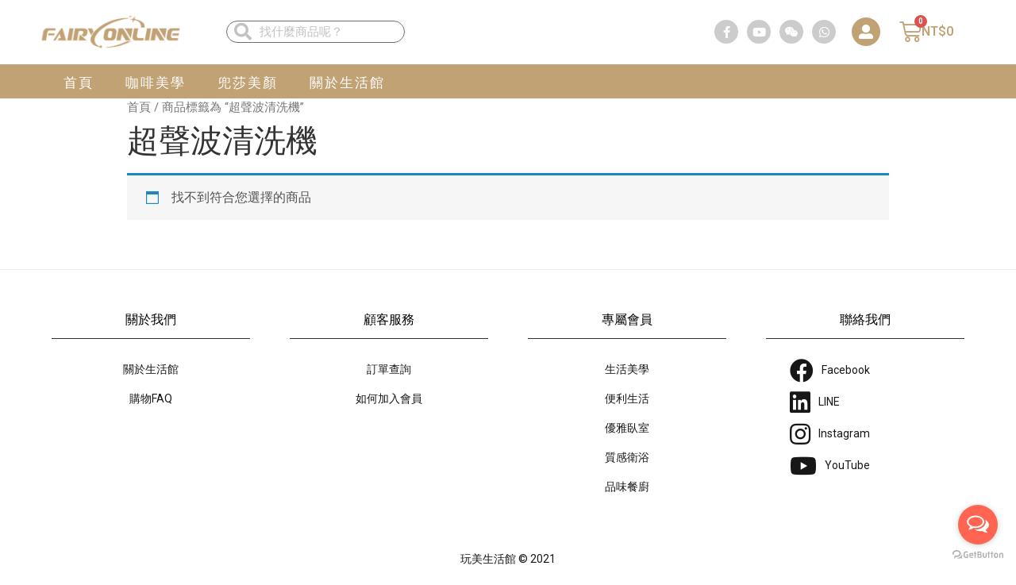

--- FILE ---
content_type: text/html; charset=UTF-8
request_url: https://fairy-online.com/product-tag/%E8%B6%85%E8%81%B2%E6%B3%A2%E6%B8%85%E6%B4%97%E6%A9%9F/
body_size: 55749
content:
<!doctype html>
<html lang="zh-TW">
<head>
	<meta charset="UTF-8">
		<meta name="viewport" content="width=device-width, initial-scale=1">
	<link rel="profile" href="http://gmpg.org/xfn/11">
	<meta name='robots' content='index, follow, max-image-preview:large, max-snippet:-1, max-video-preview:-1' />

	<!-- This site is optimized with the Yoast SEO plugin v16.5 - https://yoast.com/wordpress/plugins/seo/ -->
	<title>超聲波清洗機 归档 - 精選高品質的生活雜貨｜玩美生活館</title>
	<link rel="canonical" href="https://fairy-online.com/product-tag/超聲波清洗機/" />
	<meta property="og:locale" content="zh_TW" />
	<meta property="og:type" content="article" />
	<meta property="og:title" content="超聲波清洗機 归档 - 精選高品質的生活雜貨｜玩美生活館" />
	<meta property="og:url" content="https://fairy-online.com/product-tag/超聲波清洗機/" />
	<meta property="og:site_name" content="精選高品質的生活雜貨｜玩美生活館" />
	<meta name="twitter:card" content="summary_large_image" />
	<script type="application/ld+json" class="yoast-schema-graph">{"@context":"https://schema.org","@graph":[{"@type":"WebSite","@id":"https://fairy-online.com/#website","url":"https://fairy-online.com/","name":"\u7cbe\u9078\u9ad8\u54c1\u8cea\u7684\u751f\u6d3b\u96dc\u8ca8\uff5c\u73a9\u7f8e\u751f\u6d3b\u9928","description":"\u512a\u8cea\u751f\u6d3b_\u5bb6\u96fb\u7528\u54c1_\u4fbf\u5229\u7528\u54c1\u56b4\u9078\u63a8\u85a6","potentialAction":[{"@type":"SearchAction","target":"https://fairy-online.com/?s={search_term_string}","query-input":"required name=search_term_string"}],"inLanguage":"zh-TW"},{"@type":"CollectionPage","@id":"https://fairy-online.com/product-tag/%e8%b6%85%e8%81%b2%e6%b3%a2%e6%b8%85%e6%b4%97%e6%a9%9f/#webpage","url":"https://fairy-online.com/product-tag/%e8%b6%85%e8%81%b2%e6%b3%a2%e6%b8%85%e6%b4%97%e6%a9%9f/","name":"\u8d85\u8072\u6ce2\u6e05\u6d17\u6a5f \u5f52\u6863 - \u7cbe\u9078\u9ad8\u54c1\u8cea\u7684\u751f\u6d3b\u96dc\u8ca8\uff5c\u73a9\u7f8e\u751f\u6d3b\u9928","isPartOf":{"@id":"https://fairy-online.com/#website"},"breadcrumb":{"@id":"https://fairy-online.com/product-tag/%e8%b6%85%e8%81%b2%e6%b3%a2%e6%b8%85%e6%b4%97%e6%a9%9f/#breadcrumb"},"inLanguage":"zh-TW","potentialAction":[{"@type":"ReadAction","target":["https://fairy-online.com/product-tag/%e8%b6%85%e8%81%b2%e6%b3%a2%e6%b8%85%e6%b4%97%e6%a9%9f/"]}]},{"@type":"BreadcrumbList","@id":"https://fairy-online.com/product-tag/%e8%b6%85%e8%81%b2%e6%b3%a2%e6%b8%85%e6%b4%97%e6%a9%9f/#breadcrumb","itemListElement":[{"@type":"ListItem","position":1,"name":"\u8d85\u8072\u6ce2\u6e05\u6d17\u6a5f"}]}]}</script>
	<!-- / Yoast SEO plugin. -->


<link rel='dns-prefetch' href='//static.addtoany.com' />
<link rel='dns-prefetch' href='//s.w.org' />
<link rel="alternate" type="application/rss+xml" title="訂閱《精選高品質的生活雜貨｜玩美生活館》&raquo; 資訊提供" href="https://fairy-online.com/feed/" />
<link rel="alternate" type="application/rss+xml" title="訂閱《精選高品質的生活雜貨｜玩美生活館》&raquo; 留言的資訊提供" href="https://fairy-online.com/comments/feed/" />
<link rel="alternate" type="application/rss+xml" title="訂閱《精選高品質的生活雜貨｜玩美生活館》&raquo; 標籤〈超聲波清洗機〉的資訊提供" href="https://fairy-online.com/product-tag/%e8%b6%85%e8%81%b2%e6%b3%a2%e6%b8%85%e6%b4%97%e6%a9%9f/feed/" />
		<script type="text/javascript">
			window._wpemojiSettings = {"baseUrl":"https:\/\/s.w.org\/images\/core\/emoji\/13.0.1\/72x72\/","ext":".png","svgUrl":"https:\/\/s.w.org\/images\/core\/emoji\/13.0.1\/svg\/","svgExt":".svg","source":{"concatemoji":"https:\/\/fairy-online.com\/wp-includes\/js\/wp-emoji-release.min.js?ver=5.7.14"}};
			!function(e,a,t){var n,r,o,i=a.createElement("canvas"),p=i.getContext&&i.getContext("2d");function s(e,t){var a=String.fromCharCode;p.clearRect(0,0,i.width,i.height),p.fillText(a.apply(this,e),0,0);e=i.toDataURL();return p.clearRect(0,0,i.width,i.height),p.fillText(a.apply(this,t),0,0),e===i.toDataURL()}function c(e){var t=a.createElement("script");t.src=e,t.defer=t.type="text/javascript",a.getElementsByTagName("head")[0].appendChild(t)}for(o=Array("flag","emoji"),t.supports={everything:!0,everythingExceptFlag:!0},r=0;r<o.length;r++)t.supports[o[r]]=function(e){if(!p||!p.fillText)return!1;switch(p.textBaseline="top",p.font="600 32px Arial",e){case"flag":return s([127987,65039,8205,9895,65039],[127987,65039,8203,9895,65039])?!1:!s([55356,56826,55356,56819],[55356,56826,8203,55356,56819])&&!s([55356,57332,56128,56423,56128,56418,56128,56421,56128,56430,56128,56423,56128,56447],[55356,57332,8203,56128,56423,8203,56128,56418,8203,56128,56421,8203,56128,56430,8203,56128,56423,8203,56128,56447]);case"emoji":return!s([55357,56424,8205,55356,57212],[55357,56424,8203,55356,57212])}return!1}(o[r]),t.supports.everything=t.supports.everything&&t.supports[o[r]],"flag"!==o[r]&&(t.supports.everythingExceptFlag=t.supports.everythingExceptFlag&&t.supports[o[r]]);t.supports.everythingExceptFlag=t.supports.everythingExceptFlag&&!t.supports.flag,t.DOMReady=!1,t.readyCallback=function(){t.DOMReady=!0},t.supports.everything||(n=function(){t.readyCallback()},a.addEventListener?(a.addEventListener("DOMContentLoaded",n,!1),e.addEventListener("load",n,!1)):(e.attachEvent("onload",n),a.attachEvent("onreadystatechange",function(){"complete"===a.readyState&&t.readyCallback()})),(n=t.source||{}).concatemoji?c(n.concatemoji):n.wpemoji&&n.twemoji&&(c(n.twemoji),c(n.wpemoji)))}(window,document,window._wpemojiSettings);
		</script>
		<style type="text/css">
img.wp-smiley,
img.emoji {
	display: inline !important;
	border: none !important;
	box-shadow: none !important;
	height: 1em !important;
	width: 1em !important;
	margin: 0 .07em !important;
	vertical-align: -0.1em !important;
	background: none !important;
	padding: 0 !important;
}
</style>
	<link rel='stylesheet' id='wp-block-library-css'  href='https://fairy-online.com/wp-includes/css/dist/block-library/style.min.css?ver=5.7.14' type='text/css' media='all' />
<link rel='stylesheet' id='wc-block-vendors-style-css'  href='https://fairy-online.com/wp-content/plugins/woocommerce/packages/woocommerce-blocks/build/vendors-style.css?ver=5.1.0' type='text/css' media='all' />
<link rel='stylesheet' id='wc-block-style-css'  href='https://fairy-online.com/wp-content/plugins/woocommerce/packages/woocommerce-blocks/build/style.css?ver=5.1.0' type='text/css' media='all' />
<link rel='stylesheet' id='dashicons-css'  href='https://fairy-online.com/wp-includes/css/dashicons.min.css?ver=5.7.14' type='text/css' media='all' />
<link rel='stylesheet' id='post-views-counter-frontend-css'  href='https://fairy-online.com/wp-content/plugins/post-views-counter/css/frontend.css?ver=1.3.4' type='text/css' media='all' />
<link rel='stylesheet' id='woocommerce-layout-css'  href='https://fairy-online.com/wp-content/plugins/woocommerce/assets/css/woocommerce-layout.css?ver=5.4.4' type='text/css' media='all' />
<link rel='stylesheet' id='woocommerce-smallscreen-css'  href='https://fairy-online.com/wp-content/plugins/woocommerce/assets/css/woocommerce-smallscreen.css?ver=5.4.4' type='text/css' media='only screen and (max-width: 768px)' />
<link rel='stylesheet' id='woocommerce-general-css'  href='https://fairy-online.com/wp-content/plugins/woocommerce/assets/css/woocommerce.css?ver=5.4.4' type='text/css' media='all' />
<style id='woocommerce-inline-inline-css' type='text/css'>
.woocommerce form .form-row .required { visibility: visible; }
</style>
<link rel='stylesheet' id='hello-elementor-css'  href='https://fairy-online.com/wp-content/themes/nanashop/style.min.css?ver=2.3.1' type='text/css' media='all' />
<link rel='stylesheet' id='hello-elementor-theme-style-css'  href='https://fairy-online.com/wp-content/themes/nanashop/theme.min.css?ver=2.3.1' type='text/css' media='all' />
<link rel='stylesheet' id='elementor-icons-css'  href='https://fairy-online.com/wp-content/plugins/elementor/assets/lib/eicons/css/elementor-icons.min.css?ver=5.15.0' type='text/css' media='all' />
<link rel='stylesheet' id='elementor-frontend-css'  href='https://fairy-online.com/wp-content/plugins/elementor/assets/css/frontend.min.css?ver=3.6.0' type='text/css' media='all' />
<link rel='stylesheet' id='elementor-post-13-css'  href='https://fairy-online.com/wp-content/uploads/elementor/css/post-13.css?ver=1754039874' type='text/css' media='all' />
<link rel='stylesheet' id='elementor-pro-css'  href='https://fairy-online.com/wp-content/plugins/elementor-pro/assets/css/frontend.min.css?ver=3.3.0' type='text/css' media='all' />
<link rel='stylesheet' id='elementor-global-css'  href='https://fairy-online.com/wp-content/uploads/elementor/css/global.css?ver=1754039874' type='text/css' media='all' />
<link rel='stylesheet' id='elementor-post-109-css'  href='https://fairy-online.com/wp-content/uploads/elementor/css/post-109.css?ver=1754039874' type='text/css' media='all' />
<link rel='stylesheet' id='elementor-post-20-css'  href='https://fairy-online.com/wp-content/uploads/elementor/css/post-20.css?ver=1754039874' type='text/css' media='all' />
<link rel='stylesheet' id='addtoany-css'  href='https://fairy-online.com/wp-content/plugins/add-to-any/addtoany.min.css?ver=1.16' type='text/css' media='all' />
<link rel='stylesheet' id='google-fonts-1-css'  href='https://fonts.googleapis.com/css?family=Roboto%3A100%2C100italic%2C200%2C200italic%2C300%2C300italic%2C400%2C400italic%2C500%2C500italic%2C600%2C600italic%2C700%2C700italic%2C800%2C800italic%2C900%2C900italic%7CRoboto+Slab%3A100%2C100italic%2C200%2C200italic%2C300%2C300italic%2C400%2C400italic%2C500%2C500italic%2C600%2C600italic%2C700%2C700italic%2C800%2C800italic%2C900%2C900italic&#038;display=auto&#038;ver=5.7.14' type='text/css' media='all' />
<link rel='stylesheet' id='elementor-icons-shared-0-css'  href='https://fairy-online.com/wp-content/plugins/elementor/assets/lib/font-awesome/css/fontawesome.min.css?ver=5.15.3' type='text/css' media='all' />
<link rel='stylesheet' id='elementor-icons-fa-brands-css'  href='https://fairy-online.com/wp-content/plugins/elementor/assets/lib/font-awesome/css/brands.min.css?ver=5.15.3' type='text/css' media='all' />
<link rel='stylesheet' id='elementor-icons-fa-solid-css'  href='https://fairy-online.com/wp-content/plugins/elementor/assets/lib/font-awesome/css/solid.min.css?ver=5.15.3' type='text/css' media='all' />
<link rel='stylesheet' id='elementor-icons-fa-regular-css'  href='https://fairy-online.com/wp-content/plugins/elementor/assets/lib/font-awesome/css/regular.min.css?ver=5.15.3' type='text/css' media='all' />
<script type='text/javascript' id='addtoany-core-js-before'>
window.a2a_config=window.a2a_config||{};a2a_config.callbacks=[];a2a_config.overlays=[];a2a_config.templates={};a2a_localize = {
	Share: "分享",
	Save: "儲存",
	Subscribe: "訂閱",
	Email: "電子郵件",
	Bookmark: "書籤",
	ShowAll: "顯示全部",
	ShowLess: "顯示較少",
	FindServices: "尋找服務",
	FindAnyServiceToAddTo: "立即尋找想要新增的服務",
	PoweredBy: "開發團隊:",
	ShareViaEmail: "透過電子郵件分享",
	SubscribeViaEmail: "透過電子郵件訂閱",
	BookmarkInYourBrowser: "在瀏覽器中加入書籤",
	BookmarkInstructions: "按下 Ctrl+D 或 \u2318+D 將這個頁面加入書籤",
	AddToYourFavorites: "新增至 [我的最愛]",
	SendFromWebOrProgram: "透過任何電子郵件地址或電子郵件程式傳送",
	EmailProgram: "電子郵件程式",
	More: "進一步了解...",
	ThanksForSharing: "感謝分享！",
	ThanksForFollowing: "感謝追蹤！"
};
</script>
<script type='text/javascript' defer src='https://static.addtoany.com/menu/page.js' id='addtoany-core-js'></script>
<script type='text/javascript' src='https://fairy-online.com/wp-includes/js/jquery/jquery.min.js?ver=3.5.1' id='jquery-core-js'></script>
<script type='text/javascript' src='https://fairy-online.com/wp-includes/js/jquery/jquery-migrate.min.js?ver=3.3.2' id='jquery-migrate-js'></script>
<script type='text/javascript' defer src='https://fairy-online.com/wp-content/plugins/add-to-any/addtoany.min.js?ver=1.1' id='addtoany-jquery-js'></script>
<link rel="https://api.w.org/" href="https://fairy-online.com/wp-json/" /><link rel="alternate" type="application/json" href="https://fairy-online.com/wp-json/wp/v2/product_tag/99" /><link rel="EditURI" type="application/rsd+xml" title="RSD" href="https://fairy-online.com/xmlrpc.php?rsd" />
<link rel="wlwmanifest" type="application/wlwmanifest+xml" href="https://fairy-online.com/wp-includes/wlwmanifest.xml" /> 
<meta name="generator" content="WordPress 5.7.14" />
<meta name="generator" content="WooCommerce 5.4.4" />
	<noscript><style>.woocommerce-product-gallery{ opacity: 1 !important; }</style></noscript>
	<link rel="icon" href="https://fairy-online.com/wp-content/uploads/2021/08/cropped-logo-02-32x32.jpg" sizes="32x32" />
<link rel="icon" href="https://fairy-online.com/wp-content/uploads/2021/08/cropped-logo-02-192x192.jpg" sizes="192x192" />
<link rel="apple-touch-icon" href="https://fairy-online.com/wp-content/uploads/2021/08/cropped-logo-02-180x180.jpg" />
<meta name="msapplication-TileImage" content="https://fairy-online.com/wp-content/uploads/2021/08/cropped-logo-02-270x270.jpg" />
</head>
<body class="archive tax-product_tag term-99 wp-custom-logo theme-nanashop woocommerce woocommerce-page woocommerce-no-js elementor-default elementor-kit-13">

		<div data-elementor-type="header" data-elementor-id="109" class="elementor elementor-109 elementor-location-header">
		<div class="elementor-section-wrap">
					<header class="elementor-section elementor-top-section elementor-element elementor-element-c3b17e1 elementor-section-content-middle elementor-hidden-phone elementor-section-boxed elementor-section-height-default elementor-section-height-default" data-id="c3b17e1" data-element_type="section" data-settings="{&quot;background_background&quot;:&quot;classic&quot;}">
						<div class="elementor-container elementor-column-gap-default">
					<div class="elementor-column elementor-col-50 elementor-top-column elementor-element elementor-element-d1cd397" data-id="d1cd397" data-element_type="column">
			<div class="elementor-widget-wrap elementor-element-populated">
								<div class="elementor-element elementor-element-c8ed6bb elementor-widget__width-auto elementor-widget elementor-widget-theme-site-logo elementor-widget-image" data-id="c8ed6bb" data-element_type="widget" data-widget_type="theme-site-logo.default">
				<div class="elementor-widget-container">
																<a href="https://fairy-online.com">
							<img width="396" height="113" src="https://fairy-online.com/wp-content/uploads/2021/08/cropped-logo-02.png" class="attachment-full size-full" alt="" loading="lazy" srcset="https://fairy-online.com/wp-content/uploads/2021/08/cropped-logo-02.png 396w, https://fairy-online.com/wp-content/uploads/2021/08/cropped-logo-02-300x86.png 300w" sizes="(max-width: 396px) 100vw, 396px" />								</a>
															</div>
				</div>
				<div class="elementor-element elementor-element-778774d elementor-hidden-phone elementor-widget__width-auto elementor-search-form--skin-minimal elementor-widget-mobile__width-auto elementor-widget elementor-widget-search-form" data-id="778774d" data-element_type="widget" data-settings="{&quot;skin&quot;:&quot;minimal&quot;}" data-widget_type="search-form.default">
				<div class="elementor-widget-container">
					<form class="elementor-search-form" role="search" action="https://fairy-online.com" method="get">
									<div class="elementor-search-form__container">
									<div class="elementor-search-form__icon">
						<i class="fa fa-search" aria-hidden="true"></i>
						<span class="elementor-screen-only">Search</span>
					</div>
								<input placeholder="找什麼商品呢？" class="elementor-search-form__input" type="search" name="s" title="Search" value="">
															</div>
		</form>
				</div>
				</div>
					</div>
		</div>
				<div class="elementor-column elementor-col-50 elementor-top-column elementor-element elementor-element-3006911" data-id="3006911" data-element_type="column">
			<div class="elementor-widget-wrap elementor-element-populated">
								<div class="elementor-element elementor-element-0a572c9 e-grid-align-right elementor-hidden-phone elementor-widget__width-auto elementor-shape-rounded elementor-grid-0 elementor-widget elementor-widget-social-icons" data-id="0a572c9" data-element_type="widget" data-widget_type="social-icons.default">
				<div class="elementor-widget-container">
					<div class="elementor-social-icons-wrapper elementor-grid">
							<span class="elementor-grid-item">
					<a class="elementor-icon elementor-social-icon elementor-social-icon-facebook-f elementor-repeater-item-320e991" target="_blank">
						<span class="elementor-screen-only">Facebook-f</span>
						<i class="fab fa-facebook-f"></i>					</a>
				</span>
							<span class="elementor-grid-item">
					<a class="elementor-icon elementor-social-icon elementor-social-icon-youtube elementor-repeater-item-1491259" target="_blank">
						<span class="elementor-screen-only">Youtube</span>
						<i class="fab fa-youtube"></i>					</a>
				</span>
							<span class="elementor-grid-item">
					<a class="elementor-icon elementor-social-icon elementor-social-icon-weixin elementor-repeater-item-dccfaf9" target="_blank">
						<span class="elementor-screen-only">Weixin</span>
						<i class="fab fa-weixin"></i>					</a>
				</span>
							<span class="elementor-grid-item">
					<a class="elementor-icon elementor-social-icon elementor-social-icon-whatsapp elementor-repeater-item-54bc8d1" target="_blank">
						<span class="elementor-screen-only">Whatsapp</span>
						<i class="fab fa-whatsapp"></i>					</a>
				</span>
					</div>
				</div>
				</div>
				<div class="elementor-element elementor-element-e541692 e-grid-align-right elementor-hidden-phone elementor-shape-circle elementor-widget__width-auto elementor-grid-0 elementor-widget elementor-widget-social-icons" data-id="e541692" data-element_type="widget" data-widget_type="social-icons.default">
				<div class="elementor-widget-container">
					<div class="elementor-social-icons-wrapper elementor-grid">
							<span class="elementor-grid-item">
					<a class="elementor-icon elementor-social-icon elementor-social-icon-user-alt elementor-repeater-item-54bc8d1" href="https://fairy-online.com/my-account/" target="_blank">
						<span class="elementor-screen-only">User-alt</span>
						<i class="fas fa-user-alt"></i>					</a>
				</span>
					</div>
				</div>
				</div>
				<div class="elementor-element elementor-element-cc43a54 elementor-widget__width-auto toggle-icon--cart-medium elementor-menu-cart--items-indicator-bubble elementor-menu-cart--show-subtotal-yes elementor-menu-cart--show-divider-yes elementor-menu-cart--show-remove-button-yes elementor-menu-cart--buttons-inline elementor-widget elementor-widget-woocommerce-menu-cart" data-id="cc43a54" data-element_type="widget" data-widget_type="woocommerce-menu-cart.default">
				<div class="elementor-widget-container">
					<div class="elementor-menu-cart__wrapper">
						<div class="elementor-menu-cart__container elementor-lightbox" aria-expanded="false">
				<div class="elementor-menu-cart__main" aria-expanded="false">
					<div class="elementor-menu-cart__close-button"></div>
					<div class="widget_shopping_cart_content"></div>
				</div>
			</div>
						<div class="elementor-menu-cart__toggle elementor-button-wrapper">
			<a id="elementor-menu-cart__toggle_button" href="#" class="elementor-button elementor-size-sm">
				<span class="elementor-button-text"><span class="woocommerce-Price-amount amount"><bdi><span class="woocommerce-Price-currencySymbol">&#78;&#84;&#36;</span>0</bdi></span></span>
				<span class="elementor-button-icon" data-counter="0">
					<i class="eicon" aria-hidden="true"></i>
					<span class="elementor-screen-only">Cart</span>
				</span>
			</a>
		</div>

								</div> <!-- close elementor-menu-cart__wrapper -->
				</div>
				</div>
					</div>
		</div>
							</div>
		</header>
				<nav class="elementor-section elementor-top-section elementor-element elementor-element-61ab72a elementor-section-boxed elementor-section-height-default elementor-section-height-default" data-id="61ab72a" data-element_type="section" data-settings="{&quot;background_background&quot;:&quot;classic&quot;}">
						<div class="elementor-container elementor-column-gap-no">
					<div class="elementor-column elementor-col-100 elementor-top-column elementor-element elementor-element-431aab5" data-id="431aab5" data-element_type="column">
			<div class="elementor-widget-wrap elementor-element-populated">
								<div class="elementor-element elementor-element-2fa37e8 elementor-widget__width-auto elementor-hidden-desktop elementor-hidden-tablet elementor-widget elementor-widget-theme-site-logo elementor-widget-image" data-id="2fa37e8" data-element_type="widget" data-widget_type="theme-site-logo.default">
				<div class="elementor-widget-container">
																<a href="https://fairy-online.com">
							<img width="396" height="113" src="https://fairy-online.com/wp-content/uploads/2021/08/cropped-logo-02.png" class="attachment-full size-full" alt="" loading="lazy" srcset="https://fairy-online.com/wp-content/uploads/2021/08/cropped-logo-02.png 396w, https://fairy-online.com/wp-content/uploads/2021/08/cropped-logo-02-300x86.png 300w" sizes="(max-width: 396px) 100vw, 396px" />								</a>
															</div>
				</div>
				<div class="elementor-element elementor-element-0863fc5 elementor-nav-menu__align-left elementor-nav-menu--dropdown-mobile elementor-nav-menu--stretch elementor-nav-menu__text-align-center elementor-widget-mobile__width-auto elementor-nav-menu--toggle elementor-nav-menu--burger elementor-widget elementor-widget-nav-menu" data-id="0863fc5" data-element_type="widget" data-settings="{&quot;full_width&quot;:&quot;stretch&quot;,&quot;layout&quot;:&quot;horizontal&quot;,&quot;submenu_icon&quot;:{&quot;value&quot;:&quot;fas fa-caret-down&quot;,&quot;library&quot;:&quot;fa-solid&quot;},&quot;toggle&quot;:&quot;burger&quot;}" data-widget_type="nav-menu.default">
				<div class="elementor-widget-container">
						<nav migration_allowed="1" migrated="0" role="navigation" class="elementor-nav-menu--main elementor-nav-menu__container elementor-nav-menu--layout-horizontal e--pointer-background e--animation-none"><ul id="menu-1-0863fc5" class="elementor-nav-menu"><li class="menu-item menu-item-type-custom menu-item-object-custom menu-item-home menu-item-28"><a href="https://fairy-online.com/" class="elementor-item">首頁</a></li>
<li class="menu-item menu-item-type-taxonomy menu-item-object-product_cat menu-item-1340"><a href="https://fairy-online.com/product-category/coffee/" class="elementor-item">咖啡美學</a></li>
<li class="menu-item menu-item-type-taxonomy menu-item-object-product_cat menu-item-1292"><a href="https://fairy-online.com/product-category/pro10/" class="elementor-item">兜莎美顏</a></li>
<li class="menu-item menu-item-type-post_type menu-item-object-page menu-item-558"><a href="https://fairy-online.com/about/" class="elementor-item">關於生活館</a></li>
</ul></nav>
					<div class="elementor-menu-toggle" role="button" tabindex="0" aria-label="Menu Toggle" aria-expanded="false">
			<i class="eicon-menu-bar" aria-hidden="true" role="presentation"></i>
			<span class="elementor-screen-only">Menu</span>
		</div>
			<nav class="elementor-nav-menu--dropdown elementor-nav-menu__container" role="navigation" aria-hidden="true"><ul id="menu-2-0863fc5" class="elementor-nav-menu"><li class="menu-item menu-item-type-custom menu-item-object-custom menu-item-home menu-item-28"><a href="https://fairy-online.com/" class="elementor-item" tabindex="-1">首頁</a></li>
<li class="menu-item menu-item-type-taxonomy menu-item-object-product_cat menu-item-1340"><a href="https://fairy-online.com/product-category/coffee/" class="elementor-item" tabindex="-1">咖啡美學</a></li>
<li class="menu-item menu-item-type-taxonomy menu-item-object-product_cat menu-item-1292"><a href="https://fairy-online.com/product-category/pro10/" class="elementor-item" tabindex="-1">兜莎美顏</a></li>
<li class="menu-item menu-item-type-post_type menu-item-object-page menu-item-558"><a href="https://fairy-online.com/about/" class="elementor-item" tabindex="-1">關於生活館</a></li>
</ul></nav>
				</div>
				</div>
					</div>
		</div>
							</div>
		</nav>
				</div>
		</div>
		<div id="primary" class="content-area"><main id="main" class="site-main" role="main"><nav class="woocommerce-breadcrumb"><a href="https://fairy-online.com">首頁</a>&nbsp;&#47;&nbsp;商品標籤為 &ldquo;超聲波清洗機&rdquo;</nav><header class="woocommerce-products-header">
			<h1 class="woocommerce-products-header__title page-title">超聲波清洗機</h1>
	
	</header>
<p class="woocommerce-info">找不到符合您選擇的商品</p>
</main></div>		<div data-elementor-type="footer" data-elementor-id="20" class="elementor elementor-20 elementor-location-footer">
		<div class="elementor-section-wrap">
					<section class="elementor-section elementor-top-section elementor-element elementor-element-1d82956 elementor-section-boxed elementor-section-height-default elementor-section-height-default" data-id="1d82956" data-element_type="section" data-settings="{&quot;background_background&quot;:&quot;classic&quot;}">
						<div class="elementor-container elementor-column-gap-default">
					<div class="elementor-column elementor-col-25 elementor-top-column elementor-element elementor-element-873c0f8" data-id="873c0f8" data-element_type="column">
			<div class="elementor-widget-wrap elementor-element-populated">
								<div class="elementor-element elementor-element-9eee183 elementor-widget elementor-widget-heading" data-id="9eee183" data-element_type="widget" data-widget_type="heading.default">
				<div class="elementor-widget-container">
			<h4 class="elementor-heading-title elementor-size-default">關於我們</h4>		</div>
				</div>
				<div class="elementor-element elementor-element-ec88e70 elementor-nav-menu__align-center elementor-nav-menu--dropdown-tablet elementor-nav-menu__text-align-aside elementor-widget elementor-widget-nav-menu" data-id="ec88e70" data-element_type="widget" data-settings="{&quot;layout&quot;:&quot;vertical&quot;,&quot;submenu_icon&quot;:{&quot;value&quot;:&quot;fas fa-caret-down&quot;,&quot;library&quot;:&quot;fa-solid&quot;}}" data-widget_type="nav-menu.default">
				<div class="elementor-widget-container">
						<nav migration_allowed="1" migrated="0" role="navigation" class="elementor-nav-menu--main elementor-nav-menu__container elementor-nav-menu--layout-vertical e--pointer-none"><ul id="menu-1-ec88e70" class="elementor-nav-menu sm-vertical"><li class="menu-item menu-item-type-post_type menu-item-object-page menu-item-47"><a href="https://fairy-online.com/about/" class="elementor-item">關於生活館</a></li>
<li class="menu-item menu-item-type-post_type menu-item-object-page menu-item-763"><a href="https://fairy-online.com/faq/" class="elementor-item">購物FAQ</a></li>
</ul></nav>
					<div class="elementor-menu-toggle" role="button" tabindex="0" aria-label="Menu Toggle" aria-expanded="false">
			<i class="eicon-menu-bar" aria-hidden="true" role="presentation"></i>
			<span class="elementor-screen-only">Menu</span>
		</div>
			<nav class="elementor-nav-menu--dropdown elementor-nav-menu__container" role="navigation" aria-hidden="true"><ul id="menu-2-ec88e70" class="elementor-nav-menu sm-vertical"><li class="menu-item menu-item-type-post_type menu-item-object-page menu-item-47"><a href="https://fairy-online.com/about/" class="elementor-item" tabindex="-1">關於生活館</a></li>
<li class="menu-item menu-item-type-post_type menu-item-object-page menu-item-763"><a href="https://fairy-online.com/faq/" class="elementor-item" tabindex="-1">購物FAQ</a></li>
</ul></nav>
				</div>
				</div>
					</div>
		</div>
				<div class="elementor-column elementor-col-25 elementor-top-column elementor-element elementor-element-04e2b36" data-id="04e2b36" data-element_type="column">
			<div class="elementor-widget-wrap elementor-element-populated">
								<div class="elementor-element elementor-element-c1aabd0 elementor-widget elementor-widget-heading" data-id="c1aabd0" data-element_type="widget" data-widget_type="heading.default">
				<div class="elementor-widget-container">
			<h4 class="elementor-heading-title elementor-size-default">顧客服務</h4>		</div>
				</div>
				<div class="elementor-element elementor-element-08662f9 elementor-nav-menu__align-center elementor-nav-menu--dropdown-tablet elementor-nav-menu__text-align-aside elementor-widget elementor-widget-nav-menu" data-id="08662f9" data-element_type="widget" data-settings="{&quot;layout&quot;:&quot;vertical&quot;,&quot;submenu_icon&quot;:{&quot;value&quot;:&quot;fas fa-caret-down&quot;,&quot;library&quot;:&quot;fa-solid&quot;}}" data-widget_type="nav-menu.default">
				<div class="elementor-widget-container">
						<nav migration_allowed="1" migrated="0" role="navigation" class="elementor-nav-menu--main elementor-nav-menu__container elementor-nav-menu--layout-vertical e--pointer-none"><ul id="menu-1-08662f9" class="elementor-nav-menu sm-vertical"><li class="menu-item menu-item-type-post_type menu-item-object-page menu-item-70"><a href="https://fairy-online.com/%e8%a8%82%e5%96%ae%e6%9f%a5%e8%a9%a2/" class="elementor-item">訂單查詢</a></li>
<li class="menu-item menu-item-type-post_type menu-item-object-page menu-item-72"><a href="https://fairy-online.com/%e5%a6%82%e4%bd%95%e5%8a%a0%e5%85%a5%e6%9c%83%e5%93%a1/" class="elementor-item">如何加入會員</a></li>
</ul></nav>
					<div class="elementor-menu-toggle" role="button" tabindex="0" aria-label="Menu Toggle" aria-expanded="false">
			<i class="eicon-menu-bar" aria-hidden="true" role="presentation"></i>
			<span class="elementor-screen-only">Menu</span>
		</div>
			<nav class="elementor-nav-menu--dropdown elementor-nav-menu__container" role="navigation" aria-hidden="true"><ul id="menu-2-08662f9" class="elementor-nav-menu sm-vertical"><li class="menu-item menu-item-type-post_type menu-item-object-page menu-item-70"><a href="https://fairy-online.com/%e8%a8%82%e5%96%ae%e6%9f%a5%e8%a9%a2/" class="elementor-item" tabindex="-1">訂單查詢</a></li>
<li class="menu-item menu-item-type-post_type menu-item-object-page menu-item-72"><a href="https://fairy-online.com/%e5%a6%82%e4%bd%95%e5%8a%a0%e5%85%a5%e6%9c%83%e5%93%a1/" class="elementor-item" tabindex="-1">如何加入會員</a></li>
</ul></nav>
				</div>
				</div>
					</div>
		</div>
				<div class="elementor-column elementor-col-25 elementor-top-column elementor-element elementor-element-b2fce65" data-id="b2fce65" data-element_type="column">
			<div class="elementor-widget-wrap elementor-element-populated">
								<div class="elementor-element elementor-element-5907118 elementor-widget elementor-widget-heading" data-id="5907118" data-element_type="widget" data-widget_type="heading.default">
				<div class="elementor-widget-container">
			<h4 class="elementor-heading-title elementor-size-default">專屬會員</h4>		</div>
				</div>
				<div class="elementor-element elementor-element-199d9de elementor-nav-menu__align-center elementor-nav-menu--dropdown-tablet elementor-nav-menu__text-align-aside elementor-widget elementor-widget-nav-menu" data-id="199d9de" data-element_type="widget" data-settings="{&quot;layout&quot;:&quot;vertical&quot;,&quot;submenu_icon&quot;:{&quot;value&quot;:&quot;fas fa-caret-down&quot;,&quot;library&quot;:&quot;fa-solid&quot;}}" data-widget_type="nav-menu.default">
				<div class="elementor-widget-container">
						<nav migration_allowed="1" migrated="0" role="navigation" class="elementor-nav-menu--main elementor-nav-menu__container elementor-nav-menu--layout-vertical e--pointer-none"><ul id="menu-1-199d9de" class="elementor-nav-menu sm-vertical"><li class="menu-item menu-item-type-taxonomy menu-item-object-product_cat menu-item-764"><a href="https://fairy-online.com/product-category/pro4/" class="elementor-item">生活美學</a></li>
<li class="menu-item menu-item-type-taxonomy menu-item-object-product_cat menu-item-765"><a href="https://fairy-online.com/product-category/pro5/" class="elementor-item">便利生活</a></li>
<li class="menu-item menu-item-type-taxonomy menu-item-object-product_cat menu-item-766"><a href="https://fairy-online.com/product-category/pro1/" class="elementor-item">優雅臥室</a></li>
<li class="menu-item menu-item-type-taxonomy menu-item-object-product_cat menu-item-767"><a href="https://fairy-online.com/product-category/pro2/" class="elementor-item">質感衛浴</a></li>
<li class="menu-item menu-item-type-taxonomy menu-item-object-product_cat menu-item-768"><a href="https://fairy-online.com/product-category/pro3/" class="elementor-item">品味餐廚</a></li>
</ul></nav>
					<div class="elementor-menu-toggle" role="button" tabindex="0" aria-label="Menu Toggle" aria-expanded="false">
			<i class="eicon-menu-bar" aria-hidden="true" role="presentation"></i>
			<span class="elementor-screen-only">Menu</span>
		</div>
			<nav class="elementor-nav-menu--dropdown elementor-nav-menu__container" role="navigation" aria-hidden="true"><ul id="menu-2-199d9de" class="elementor-nav-menu sm-vertical"><li class="menu-item menu-item-type-taxonomy menu-item-object-product_cat menu-item-764"><a href="https://fairy-online.com/product-category/pro4/" class="elementor-item" tabindex="-1">生活美學</a></li>
<li class="menu-item menu-item-type-taxonomy menu-item-object-product_cat menu-item-765"><a href="https://fairy-online.com/product-category/pro5/" class="elementor-item" tabindex="-1">便利生活</a></li>
<li class="menu-item menu-item-type-taxonomy menu-item-object-product_cat menu-item-766"><a href="https://fairy-online.com/product-category/pro1/" class="elementor-item" tabindex="-1">優雅臥室</a></li>
<li class="menu-item menu-item-type-taxonomy menu-item-object-product_cat menu-item-767"><a href="https://fairy-online.com/product-category/pro2/" class="elementor-item" tabindex="-1">質感衛浴</a></li>
<li class="menu-item menu-item-type-taxonomy menu-item-object-product_cat menu-item-768"><a href="https://fairy-online.com/product-category/pro3/" class="elementor-item" tabindex="-1">品味餐廚</a></li>
</ul></nav>
				</div>
				</div>
					</div>
		</div>
				<div class="elementor-column elementor-col-25 elementor-top-column elementor-element elementor-element-40c0391" data-id="40c0391" data-element_type="column">
			<div class="elementor-widget-wrap elementor-element-populated">
								<div class="elementor-element elementor-element-68a4dfa elementor-widget elementor-widget-heading" data-id="68a4dfa" data-element_type="widget" data-widget_type="heading.default">
				<div class="elementor-widget-container">
			<h4 class="elementor-heading-title elementor-size-default">聯絡我們</h4>		</div>
				</div>
				<div class="elementor-element elementor-element-1308ea6 my-footerico elementor-nav-menu--dropdown-tablet elementor-nav-menu__text-align-aside elementor-widget elementor-widget-nav-menu" data-id="1308ea6" data-element_type="widget" data-settings="{&quot;layout&quot;:&quot;horizontal&quot;,&quot;submenu_icon&quot;:{&quot;value&quot;:&quot;fas fa-caret-down&quot;,&quot;library&quot;:&quot;fa-solid&quot;}}" data-widget_type="nav-menu.default">
				<div class="elementor-widget-container">
						<nav migration_allowed="1" migrated="0" role="navigation" class="elementor-nav-menu--main elementor-nav-menu__container elementor-nav-menu--layout-horizontal e--pointer-none"><ul id="menu-1-1308ea6" class="elementor-nav-menu"><li class="menu-item menu-item-type-custom menu-item-object-custom menu-item-90"><a href="##" class="elementor-item elementor-item-anchor"><i class="fab fa-facebook"></i> Facebook</a></li>
<li class="menu-item menu-item-type-custom menu-item-object-custom menu-item-91"><a href="##" class="elementor-item elementor-item-anchor"><i class="fab fa-linkedin"></i> LINE</a></li>
<li class="menu-item menu-item-type-custom menu-item-object-custom menu-item-92"><a href="##" class="elementor-item elementor-item-anchor"><i class="fab fa-instagram"></i> Instagram</a></li>
<li class="menu-item menu-item-type-custom menu-item-object-custom menu-item-93"><a href="##" class="elementor-item elementor-item-anchor"><i class="fab fa-youtube"></i> YouTube</a></li>
</ul></nav>
					<div class="elementor-menu-toggle" role="button" tabindex="0" aria-label="Menu Toggle" aria-expanded="false">
			<i class="eicon-menu-bar" aria-hidden="true" role="presentation"></i>
			<span class="elementor-screen-only">Menu</span>
		</div>
			<nav class="elementor-nav-menu--dropdown elementor-nav-menu__container" role="navigation" aria-hidden="true"><ul id="menu-2-1308ea6" class="elementor-nav-menu"><li class="menu-item menu-item-type-custom menu-item-object-custom menu-item-90"><a href="##" class="elementor-item elementor-item-anchor" tabindex="-1"><i class="fab fa-facebook"></i> Facebook</a></li>
<li class="menu-item menu-item-type-custom menu-item-object-custom menu-item-91"><a href="##" class="elementor-item elementor-item-anchor" tabindex="-1"><i class="fab fa-linkedin"></i> LINE</a></li>
<li class="menu-item menu-item-type-custom menu-item-object-custom menu-item-92"><a href="##" class="elementor-item elementor-item-anchor" tabindex="-1"><i class="fab fa-instagram"></i> Instagram</a></li>
<li class="menu-item menu-item-type-custom menu-item-object-custom menu-item-93"><a href="##" class="elementor-item elementor-item-anchor" tabindex="-1"><i class="fab fa-youtube"></i> YouTube</a></li>
</ul></nav>
				</div>
				</div>
					</div>
		</div>
							</div>
		</section>
				<footer class="elementor-section elementor-top-section elementor-element elementor-element-d73dc76 elementor-section-height-min-height elementor-section-content-middle elementor-section-boxed elementor-section-height-default elementor-section-items-middle" data-id="d73dc76" data-element_type="section" data-settings="{&quot;background_background&quot;:&quot;classic&quot;}">
						<div class="elementor-container elementor-column-gap-default">
					<div class="elementor-column elementor-col-100 elementor-top-column elementor-element elementor-element-6c19175" data-id="6c19175" data-element_type="column">
			<div class="elementor-widget-wrap elementor-element-populated">
								<div class="elementor-element elementor-element-2b05552 elementor-widget elementor-widget-heading" data-id="2b05552" data-element_type="widget" data-widget_type="heading.default">
				<div class="elementor-widget-container">
			<p class="elementor-heading-title elementor-size-default">玩美生活館 © 2021</p>		</div>
				</div>
					</div>
		</div>
							</div>
		</footer>
				<section class="elementor-section elementor-top-section elementor-element elementor-element-14b22ca elementor-section-content-bottom elementor-section-boxed elementor-section-height-default elementor-section-height-default" data-id="14b22ca" data-element_type="section" data-settings="{&quot;background_background&quot;:&quot;classic&quot;}">
						<div class="elementor-container elementor-column-gap-default">
					<div class="elementor-column elementor-col-100 elementor-top-column elementor-element elementor-element-6be9742" data-id="6be9742" data-element_type="column">
			<div class="elementor-widget-wrap elementor-element-populated">
								<div class="elementor-element elementor-element-7a7a205 elementor-align-right elementor-widget__width-auto elementor-fixed elementor-icon-list--layout-inline my-kfphone elementor-hidden-phone elementor-hidden-desktop elementor-hidden-tablet elementor-list-item-link-full_width elementor-widget elementor-widget-icon-list" data-id="7a7a205" data-element_type="widget" data-settings="{&quot;_position&quot;:&quot;fixed&quot;}" data-widget_type="icon-list.default">
				<div class="elementor-widget-container">
					<ul class="elementor-icon-list-items elementor-inline-items">
							<li class="elementor-icon-list-item elementor-inline-item">
											<span class="elementor-icon-list-icon">
							<i aria-hidden="true" class="far fa-envelope"></i>						</span>
										<span class="elementor-icon-list-text"></span>
									</li>
								<li class="elementor-icon-list-item elementor-inline-item">
											<span class="elementor-icon-list-icon">
							<i aria-hidden="true" class="fab fa-skype"></i>						</span>
										<span class="elementor-icon-list-text"></span>
									</li>
								<li class="elementor-icon-list-item elementor-inline-item">
											<span class="elementor-icon-list-icon">
							<i aria-hidden="true" class="fab fa-whatsapp"></i>						</span>
										<span class="elementor-icon-list-text"></span>
									</li>
								<li class="elementor-icon-list-item elementor-inline-item">
											<span class="elementor-icon-list-icon">
							<i aria-hidden="true" class="fab fa-weixin"></i>						</span>
										<span class="elementor-icon-list-text"></span>
									</li>
						</ul>
				</div>
				</div>
					</div>
		</div>
							</div>
		</section>
				</div>
		</div>
		
            <script>
                (function(){
                    if (
                        document.getElementById("shipping_option") !== null &&
                        typeof document.getElementById("shipping_option") !== "undefined"
                    ) {
                        if (window.addEventListener) {
                            window.addEventListener('DOMContentLoaded', initPaymentMethod, false);
                        } else {
                            window.attachEvent('onload', initPaymentMethod);
                        }
                    }
                })();
                function initPaymentMethod() {
                    var e = document.getElementById("shipping_option");
                    var shipping = e.options[e.selectedIndex].value;
                    var payment = document.getElementsByName('payment_method');

                    if (
                        shipping == "HILIFE_Collection" ||
                        shipping == "FAMI_Collection" ||
                        shipping == "UNIMART_Collection"
                    ) {
                        var i;

                        for (i = 0; i< payment.length; i++) {
                            if (payment[i].id != 'payment_method_ecpay_shipping_pay') {
                                payment[i].style.display="none";

                                checkclass = document.getElementsByClassName("wc_payment_method " + payment[i].id).length;

                                if (checkclass == 0) {
                                    var x = document.getElementsByClassName(payment[i].id);
                                    x[0].style.display = "none";
                                } else {
                                    var x = document.getElementsByClassName("wc_payment_method " + payment[i].id);
                                    x[0].style.display = "none";
                                }
                            } else {
                                checkclass = document.getElementsByClassName("wc_payment_method " + payment[i].id).length;

                                if (checkclass == 0) {
                                    var x = document.getElementsByClassName(payment[i].id);
                                    x[0].style.display = "";
                                } else {
                                    var x = document.getElementsByClassName("wc_payment_method " + payment[i].id);
                                    x[0].style.display = "";
                                }
                            }
                        }
                        document.getElementById('payment_method_ecpay').checked = false;
                        document.getElementById('payment_method_ecpay_shipping_pay').checked = true;
                        document.getElementById('payment_method_ecpay_shipping_pay').style.display = '';
                    } else {
                        var i;
                        for (i = 0; i< payment.length; i++) {
                            if (payment[i].id != 'payment_method_ecpay_shipping_pay') {
                                payment[i].style.display="";

                                checkclass = document.getElementsByClassName("wc_payment_method " + payment[i].id).length;

                                if (checkclass == 0) {
                                    var x = document.getElementsByClassName(payment[i].id);
                                    x[0].style.display = "";
                                } else {
                                    var x = document.getElementsByClassName("wc_payment_method " + payment[i].id);
                                    x[0].style.display = "";
                                }
                            } else {
                                checkclass = document.getElementsByClassName("wc_payment_method " + payment[i].id).length;

                                if (checkclass == 0) {
                                    var x = document.getElementsByClassName(payment[i].id);
                                    x[0].style.display = "none";
                                } else {
                                    var x = document.getElementsByClassName("wc_payment_method " + payment[i].id);
                                    x[0].style.display = "none";
                                }

                                document.getElementById('payment_method_ecpay').checked = true;
                                document.getElementById('payment_method_ecpay_shipping_pay').checked = false;
                                document.getElementById('payment_method_ecpay_shipping_pay').style.display = "none";
                            }
                        }
                    }
                }
            </script>
            

<!-- GetButton.io widget -->
<script data-no-optimize="1" type="text/javascript">
(function () {
var options = {
            facebook: "110199387823866", 
            line: "//lin.ee/T7xdZ6G", 
            call_to_action: "Message us", 
            button_color: "#FF6550", 
            position: "right", 
            order: "facebook,line", 
        };
    var proto = 'https:', host = "getbutton.io", url = proto + '//static.' + host;
    var s = document.createElement('script'); s.type = 'text/javascript'; s.async = true; s.src = url + '/widget-send-button/js/init.js';
    s.onload = function () { WhWidgetSendButton.init(host, proto, options); };
    var x = document.getElementsByTagName('script')[0]; x.parentNode.insertBefore(s, x);
})();
</script>
<!-- /GetButton.io widget -->

<script type="application/ld+json">{"@context":"https:\/\/schema.org\/","@type":"BreadcrumbList","itemListElement":[{"@type":"ListItem","position":1,"item":{"name":"\u9996\u9801","@id":"https:\/\/fairy-online.com"}},{"@type":"ListItem","position":2,"item":{"name":"\u5546\u54c1\u6a19\u7c64\u70ba &amp;ldquo;\u8d85\u8072\u6ce2\u6e05\u6d17\u6a5f&amp;rdquo;","@id":"https:\/\/fairy-online.com\/product-tag\/%e8%b6%85%e8%81%b2%e6%b3%a2%e6%b8%85%e6%b4%97%e6%a9%9f\/"}}]}</script>	<script type="text/javascript">
		(function () {
			var c = document.body.className;
			c = c.replace(/woocommerce-no-js/, 'woocommerce-js');
			document.body.className = c;
		})();
	</script>
	<script type='text/javascript' src='https://fairy-online.com/wp-content/plugins/woocommerce/assets/js/jquery-blockui/jquery.blockUI.min.js?ver=2.70' id='jquery-blockui-js'></script>
<script type='text/javascript' id='wc-add-to-cart-js-extra'>
/* <![CDATA[ */
var wc_add_to_cart_params = {"ajax_url":"\/wp-admin\/admin-ajax.php","wc_ajax_url":"\/?wc-ajax=%%endpoint%%","i18n_view_cart":"\u67e5\u770b\u8cfc\u7269\u8eca","cart_url":"https:\/\/fairy-online.com\/cart\/","is_cart":"","cart_redirect_after_add":"yes"};
/* ]]> */
</script>
<script type='text/javascript' src='https://fairy-online.com/wp-content/plugins/woocommerce/assets/js/frontend/add-to-cart.min.js?ver=5.4.4' id='wc-add-to-cart-js'></script>
<script type='text/javascript' src='https://fairy-online.com/wp-content/plugins/woocommerce/assets/js/js-cookie/js.cookie.min.js?ver=2.1.4' id='js-cookie-js'></script>
<script type='text/javascript' id='woocommerce-js-extra'>
/* <![CDATA[ */
var woocommerce_params = {"ajax_url":"\/wp-admin\/admin-ajax.php","wc_ajax_url":"\/?wc-ajax=%%endpoint%%"};
/* ]]> */
</script>
<script type='text/javascript' src='https://fairy-online.com/wp-content/plugins/woocommerce/assets/js/frontend/woocommerce.min.js?ver=5.4.4' id='woocommerce-js'></script>
<script type='text/javascript' id='wc-cart-fragments-js-extra'>
/* <![CDATA[ */
var wc_cart_fragments_params = {"ajax_url":"\/wp-admin\/admin-ajax.php","wc_ajax_url":"\/?wc-ajax=%%endpoint%%","cart_hash_key":"wc_cart_hash_aea1d1ef5f2eb6f65b77eabc1c07da9a","fragment_name":"wc_fragments_aea1d1ef5f2eb6f65b77eabc1c07da9a","request_timeout":"5000"};
/* ]]> */
</script>
<script type='text/javascript' src='https://fairy-online.com/wp-content/plugins/woocommerce/assets/js/frontend/cart-fragments.min.js?ver=5.4.4' id='wc-cart-fragments-js'></script>
<script type='text/javascript' src='https://fairy-online.com/wp-includes/js/wp-embed.min.js?ver=5.7.14' id='wp-embed-js'></script>
<script type='text/javascript' src='https://fairy-online.com/wp-content/plugins/elementor-pro/assets/lib/smartmenus/jquery.smartmenus.min.js?ver=1.0.1' id='smartmenus-js'></script>
<script type='text/javascript' src='https://fairy-online.com/wp-content/plugins/elementor-pro/assets/js/webpack-pro.runtime.min.js?ver=3.3.0' id='elementor-pro-webpack-runtime-js'></script>
<script type='text/javascript' src='https://fairy-online.com/wp-content/plugins/elementor/assets/js/webpack.runtime.min.js?ver=3.6.0' id='elementor-webpack-runtime-js'></script>
<script type='text/javascript' src='https://fairy-online.com/wp-content/plugins/elementor/assets/js/frontend-modules.min.js?ver=3.6.0' id='elementor-frontend-modules-js'></script>
<script type='text/javascript' id='elementor-pro-frontend-js-before'>
var ElementorProFrontendConfig = {"ajaxurl":"https:\/\/fairy-online.com\/wp-admin\/admin-ajax.php","nonce":"c59d040efc","urls":{"assets":"https:\/\/fairy-online.com\/wp-content\/plugins\/elementor-pro\/assets\/"},"i18n":{"toc_no_headings_found":"No headings were found on this page."},"shareButtonsNetworks":{"facebook":{"title":"Facebook","has_counter":true},"twitter":{"title":"Twitter"},"google":{"title":"Google+","has_counter":true},"linkedin":{"title":"LinkedIn","has_counter":true},"pinterest":{"title":"Pinterest","has_counter":true},"reddit":{"title":"Reddit","has_counter":true},"vk":{"title":"VK","has_counter":true},"odnoklassniki":{"title":"OK","has_counter":true},"tumblr":{"title":"Tumblr"},"digg":{"title":"Digg"},"skype":{"title":"Skype"},"stumbleupon":{"title":"StumbleUpon","has_counter":true},"mix":{"title":"Mix"},"telegram":{"title":"Telegram"},"pocket":{"title":"Pocket","has_counter":true},"xing":{"title":"XING","has_counter":true},"whatsapp":{"title":"WhatsApp"},"email":{"title":"Email"},"print":{"title":"Print"}},"menu_cart":{"cart_page_url":"https:\/\/fairy-online.com\/cart\/","checkout_page_url":"https:\/\/fairy-online.com\/checkout\/"},"facebook_sdk":{"lang":"zh_TW","app_id":""},"lottie":{"defaultAnimationUrl":"https:\/\/fairy-online.com\/wp-content\/plugins\/elementor-pro\/modules\/lottie\/assets\/animations\/default.json"}};
</script>
<script type='text/javascript' src='https://fairy-online.com/wp-content/plugins/elementor-pro/assets/js/frontend.min.js?ver=3.3.0' id='elementor-pro-frontend-js'></script>
<script type='text/javascript' src='https://fairy-online.com/wp-content/plugins/elementor/assets/lib/waypoints/waypoints.min.js?ver=4.0.2' id='elementor-waypoints-js'></script>
<script type='text/javascript' src='https://fairy-online.com/wp-includes/js/jquery/ui/core.min.js?ver=1.12.1' id='jquery-ui-core-js'></script>
<script type='text/javascript' id='elementor-frontend-js-before'>
var elementorFrontendConfig = {"environmentMode":{"edit":false,"wpPreview":false,"isScriptDebug":false},"i18n":{"shareOnFacebook":"\u5206\u4eab\u5230 Facebook","shareOnTwitter":"\u5206\u4eab\u5230 Twitter","pinIt":"\u91d8\u4e0a","download":"Download","downloadImage":"\u4e0b\u8f09\u5716\u7247","fullscreen":"\u5168\u87a2\u5e55","zoom":"\u653e\u5927","share":"\u5206\u4eab","playVideo":"\u64ad\u653e\u5f71\u97f3","previous":"\u4e0a\u4e00\u5f35","next":"\u4e0b\u4e00\u5f35","close":"\u95dc\u9589"},"is_rtl":false,"breakpoints":{"xs":0,"sm":480,"md":768,"lg":1025,"xl":1440,"xxl":1600},"responsive":{"breakpoints":{"mobile":{"label":"\u624b\u6a5f","value":767,"default_value":767,"direction":"max","is_enabled":true},"mobile_extra":{"label":"Mobile Extra","value":880,"default_value":880,"direction":"max","is_enabled":false},"tablet":{"label":"\u5e73\u677f","value":1024,"default_value":1024,"direction":"max","is_enabled":true},"tablet_extra":{"label":"Tablet Extra","value":1200,"default_value":1200,"direction":"max","is_enabled":false},"laptop":{"label":"Laptop","value":1366,"default_value":1366,"direction":"max","is_enabled":false},"widescreen":{"label":"Widescreen","value":2400,"default_value":2400,"direction":"min","is_enabled":false}}},"version":"3.6.0","is_static":false,"experimentalFeatures":{"e_dom_optimization":true,"e_optimized_assets_loading":true,"a11y_improvements":true,"e_import_export":true,"e_hidden_wordpress_widgets":true,"landing-pages":true,"elements-color-picker":true,"favorite-widgets":true,"admin-top-bar":true,"form-submissions":true,"video-playlist":true},"urls":{"assets":"https:\/\/fairy-online.com\/wp-content\/plugins\/elementor\/assets\/"},"settings":{"editorPreferences":[]},"kit":{"active_breakpoints":["viewport_mobile","viewport_tablet"],"global_image_lightbox":"yes","lightbox_enable_counter":"yes","lightbox_enable_fullscreen":"yes","lightbox_enable_zoom":"yes","lightbox_enable_share":"yes","lightbox_title_src":"title","lightbox_description_src":"description"},"post":{"id":0,"title":"\u8d85\u8072\u6ce2\u6e05\u6d17\u6a5f &#8211; \u7cbe\u9078\u9ad8\u54c1\u8cea\u7684\u751f\u6d3b\u96dc\u8ca8\uff5c\u73a9\u7f8e\u751f\u6d3b\u9928","excerpt":""}};
</script>
<script type='text/javascript' src='https://fairy-online.com/wp-content/plugins/elementor/assets/js/frontend.min.js?ver=3.6.0' id='elementor-frontend-js'></script>
<script type='text/javascript' src='https://fairy-online.com/wp-content/plugins/elementor-pro/assets/js/elements-handlers.min.js?ver=3.3.0' id='pro-elements-handlers-js'></script>
<script type='text/javascript' src='https://fairy-online.com/wp-includes/js/underscore.min.js?ver=1.8.3' id='underscore-js'></script>
<script type='text/javascript' id='wp-util-js-extra'>
/* <![CDATA[ */
var _wpUtilSettings = {"ajax":{"url":"\/wp-admin\/admin-ajax.php"}};
/* ]]> */
</script>
<script type='text/javascript' src='https://fairy-online.com/wp-includes/js/wp-util.min.js?ver=5.7.14' id='wp-util-js'></script>
<script type='text/javascript' id='wpforms-elementor-js-extra'>
/* <![CDATA[ */
var wpformsElementorVars = {"recaptcha_type":"v2"};
/* ]]> */
</script>
<script type='text/javascript' src='https://fairy-online.com/wp-content/plugins/wpforms/assets/js/integrations/elementor/frontend.min.js?ver=1.6.3.1' id='wpforms-elementor-js'></script>

</body>
</html>


--- FILE ---
content_type: text/css
request_url: https://fairy-online.com/wp-content/uploads/elementor/css/post-109.css?ver=1754039874
body_size: 12307
content:
.elementor-109 .elementor-element.elementor-element-c3b17e1 > .elementor-container{max-width:1200px;}.elementor-109 .elementor-element.elementor-element-c3b17e1 > .elementor-container > .elementor-column > .elementor-widget-wrap{align-content:center;align-items:center;}.elementor-109 .elementor-element.elementor-element-c3b17e1:not(.elementor-motion-effects-element-type-background), .elementor-109 .elementor-element.elementor-element-c3b17e1 > .elementor-motion-effects-container > .elementor-motion-effects-layer{background-color:#FFFFFF;}.elementor-109 .elementor-element.elementor-element-c3b17e1{transition:background 0.3s, border 0.3s, border-radius 0.3s, box-shadow 0.3s;}.elementor-109 .elementor-element.elementor-element-c3b17e1 > .elementor-background-overlay{transition:background 0.3s, border-radius 0.3s, opacity 0.3s;}.elementor-109 .elementor-element.elementor-element-d1cd397.elementor-column > .elementor-widget-wrap{justify-content:space-between;}.elementor-109 .elementor-element.elementor-element-c8ed6bb img{width:178px;}.elementor-109 .elementor-element.elementor-element-c8ed6bb > .elementor-widget-container{padding:5px 0px 5px 0px;}.elementor-109 .elementor-element.elementor-element-c8ed6bb{width:auto;max-width:auto;}.elementor-109 .elementor-element.elementor-element-778774d .elementor-search-form__container{min-height:28px;}.elementor-109 .elementor-element.elementor-element-778774d .elementor-search-form__submit{min-width:28px;}body:not(.rtl) .elementor-109 .elementor-element.elementor-element-778774d .elementor-search-form__icon{padding-left:calc(28px / 3);}body.rtl .elementor-109 .elementor-element.elementor-element-778774d .elementor-search-form__icon{padding-right:calc(28px / 3);}.elementor-109 .elementor-element.elementor-element-778774d .elementor-search-form__input, .elementor-109 .elementor-element.elementor-element-778774d.elementor-search-form--button-type-text .elementor-search-form__submit{padding-left:calc(28px / 3);padding-right:calc(28px / 3);}.elementor-109 .elementor-element.elementor-element-778774d .elementor-search-form__icon{font-size:22px;}.elementor-109 .elementor-element.elementor-element-778774d .elementor-search-form__input,
					.elementor-109 .elementor-element.elementor-element-778774d .elementor-search-form__icon,
					.elementor-109 .elementor-element.elementor-element-778774d .elementor-lightbox .dialog-lightbox-close-button,
					.elementor-109 .elementor-element.elementor-element-778774d .elementor-lightbox .dialog-lightbox-close-button:hover,
					.elementor-109 .elementor-element.elementor-element-778774d.elementor-search-form--skin-full_screen input[type="search"].elementor-search-form__input{color:#999999;}.elementor-109 .elementor-element.elementor-element-778774d:not(.elementor-search-form--skin-full_screen) .elementor-search-form__container{background-color:#FFFFFF;border-color:#6F6F6F;border-width:1px 1px 1px 1px;border-radius:30px;}.elementor-109 .elementor-element.elementor-element-778774d.elementor-search-form--skin-full_screen input[type="search"].elementor-search-form__input{background-color:#FFFFFF;border-color:#6F6F6F;border-width:1px 1px 1px 1px;border-radius:30px;}.elementor-109 .elementor-element.elementor-element-778774d:not(.elementor-search-form--skin-full_screen) .elementor-search-form--focus .elementor-search-form__input,
					.elementor-109 .elementor-element.elementor-element-778774d .elementor-search-form--focus .elementor-search-form__icon,
					.elementor-109 .elementor-element.elementor-element-778774d .elementor-lightbox .dialog-lightbox-close-button:hover,
					.elementor-109 .elementor-element.elementor-element-778774d.elementor-search-form--skin-full_screen input[type="search"].elementor-search-form__input:focus{color:#e82a00;}.elementor-109 .elementor-element.elementor-element-778774d:not(.elementor-search-form--skin-full_screen) .elementor-search-form--focus .elementor-search-form__container{background-color:#ffffff;}.elementor-109 .elementor-element.elementor-element-778774d.elementor-search-form--skin-full_screen input[type="search"].elementor-search-form__input:focus{background-color:#ffffff;}.elementor-109 .elementor-element.elementor-element-778774d{width:auto;max-width:auto;}.elementor-109 .elementor-element.elementor-element-3006911.elementor-column > .elementor-widget-wrap{justify-content:flex-end;}.elementor-109 .elementor-element.elementor-element-0a572c9{--grid-template-columns:repeat(0, auto);--icon-size:15px;--grid-column-gap:11px;--grid-row-gap:0px;width:auto;max-width:auto;}.elementor-109 .elementor-element.elementor-element-0a572c9 .elementor-widget-container{text-align:right;}.elementor-109 .elementor-element.elementor-element-0a572c9 .elementor-social-icon{background-color:#CCCCCC;}.elementor-109 .elementor-element.elementor-element-0a572c9 .elementor-social-icon i{color:#ffffff;}.elementor-109 .elementor-element.elementor-element-0a572c9 .elementor-social-icon svg{fill:#ffffff;}.elementor-109 .elementor-element.elementor-element-0a572c9 .elementor-icon{border-radius:15px 15px 15px 15px;}.elementor-109 .elementor-element.elementor-element-e541692 .elementor-repeater-item-54bc8d1.elementor-social-icon{background-color:#C0A275;}.elementor-109 .elementor-element.elementor-element-e541692{--grid-template-columns:repeat(0, auto);--icon-size:18px;--grid-column-gap:0px;--grid-row-gap:0px;width:auto;max-width:auto;}.elementor-109 .elementor-element.elementor-element-e541692 .elementor-widget-container{text-align:right;}.elementor-109 .elementor-element.elementor-element-e541692 .elementor-social-icon{background-color:#CCCCCC;}.elementor-109 .elementor-element.elementor-element-e541692 .elementor-social-icon i{color:#ffffff;}.elementor-109 .elementor-element.elementor-element-e541692 .elementor-social-icon svg{fill:#ffffff;}.elementor-109 .elementor-element.elementor-element-e541692 > .elementor-widget-container{margin:0px 0px 0px 20px;}.elementor-109 .elementor-element.elementor-element-cc43a54 .elementor-menu-cart__toggle .elementor-button{color:var( --e-global-color-da3f18a );border-width:0px;font-size:16px;font-weight:600;}.elementor-109 .elementor-element.elementor-element-cc43a54 .elementor-menu-cart__toggle .elementor-button-icon{font-size:28px;}.elementor-109 .elementor-element.elementor-element-cc43a54{width:auto;max-width:auto;}.elementor-109 .elementor-element.elementor-element-61ab72a > .elementor-container{max-width:1200px;}.elementor-109 .elementor-element.elementor-element-61ab72a:not(.elementor-motion-effects-element-type-background), .elementor-109 .elementor-element.elementor-element-61ab72a > .elementor-motion-effects-container > .elementor-motion-effects-layer{background-color:#C0A275;}.elementor-109 .elementor-element.elementor-element-61ab72a{transition:background 0.3s, border 0.3s, border-radius 0.3s, box-shadow 0.3s;padding:3px 60px 0px 60px;}.elementor-109 .elementor-element.elementor-element-61ab72a > .elementor-background-overlay{transition:background 0.3s, border-radius 0.3s, opacity 0.3s;}.elementor-109 .elementor-element.elementor-element-2fa37e8 img{width:178px;}.elementor-109 .elementor-element.elementor-element-2fa37e8 > .elementor-widget-container{padding:5px 0px 5px 0px;}.elementor-109 .elementor-element.elementor-element-2fa37e8{width:auto;max-width:auto;}.elementor-109 .elementor-element.elementor-element-0863fc5 .elementor-menu-toggle{margin-left:auto;font-size:30px;border-width:0px;border-radius:0px;}.elementor-109 .elementor-element.elementor-element-0863fc5 .elementor-nav-menu .elementor-item{font-size:17px;font-weight:500;letter-spacing:2px;}.elementor-109 .elementor-element.elementor-element-0863fc5 .elementor-nav-menu--main .elementor-item{color:#ffffff;padding-top:10px;padding-bottom:10px;}.elementor-109 .elementor-element.elementor-element-0863fc5 .elementor-nav-menu--main .elementor-item:hover,
					.elementor-109 .elementor-element.elementor-element-0863fc5 .elementor-nav-menu--main .elementor-item.elementor-item-active,
					.elementor-109 .elementor-element.elementor-element-0863fc5 .elementor-nav-menu--main .elementor-item.highlighted,
					.elementor-109 .elementor-element.elementor-element-0863fc5 .elementor-nav-menu--main .elementor-item:focus{color:#794E13;}.elementor-109 .elementor-element.elementor-element-0863fc5 .elementor-nav-menu--main:not(.e--pointer-framed) .elementor-item:before,
					.elementor-109 .elementor-element.elementor-element-0863fc5 .elementor-nav-menu--main:not(.e--pointer-framed) .elementor-item:after{background-color:#FAFAFA;}.elementor-109 .elementor-element.elementor-element-0863fc5 .e--pointer-framed .elementor-item:before,
					.elementor-109 .elementor-element.elementor-element-0863fc5 .e--pointer-framed .elementor-item:after{border-color:#FAFAFA;}.elementor-109 .elementor-element.elementor-element-0863fc5 .elementor-nav-menu--main .elementor-item.elementor-item-active{color:#794E13;}.elementor-109 .elementor-element.elementor-element-0863fc5 .elementor-nav-menu--dropdown a, .elementor-109 .elementor-element.elementor-element-0863fc5 .elementor-menu-toggle{color:#000000;}.elementor-109 .elementor-element.elementor-element-0863fc5 .elementor-nav-menu--dropdown{background-color:#f2f2f2;}.elementor-109 .elementor-element.elementor-element-0863fc5 .elementor-nav-menu--dropdown a:hover,
					.elementor-109 .elementor-element.elementor-element-0863fc5 .elementor-nav-menu--dropdown a.elementor-item-active,
					.elementor-109 .elementor-element.elementor-element-0863fc5 .elementor-nav-menu--dropdown a.highlighted,
					.elementor-109 .elementor-element.elementor-element-0863fc5 .elementor-menu-toggle:hover{color:var( --e-global-color-text );}.elementor-109 .elementor-element.elementor-element-0863fc5 .elementor-nav-menu--dropdown a:hover,
					.elementor-109 .elementor-element.elementor-element-0863fc5 .elementor-nav-menu--dropdown a.elementor-item-active,
					.elementor-109 .elementor-element.elementor-element-0863fc5 .elementor-nav-menu--dropdown a.highlighted{background-color:#ededed;}.elementor-109 .elementor-element.elementor-element-0863fc5 .elementor-nav-menu--dropdown .elementor-item, .elementor-109 .elementor-element.elementor-element-0863fc5 .elementor-nav-menu--dropdown  .elementor-sub-item{font-size:15px;}.elementor-109 .elementor-element.elementor-element-0863fc5 div.elementor-menu-toggle{color:#ffffff;}.elementor-109 .elementor-element.elementor-element-0863fc5 div.elementor-menu-toggle:hover{color:var( --e-global-color-text );}@media(max-width:1024px){.elementor-109 .elementor-element.elementor-element-c3b17e1{padding:20px 20px 20px 20px;}.elementor-109 .elementor-element.elementor-element-3006911 > .elementor-element-populated{padding:0px 0px 0px 70px;}.elementor-109 .elementor-element.elementor-element-61ab72a{padding:10px 20px 10px 20px;}}@media(max-width:767px){.elementor-109 .elementor-element.elementor-element-c3b17e1{padding:15px 20px 15px 20px;}.elementor-109 .elementor-element.elementor-element-d1cd397{width:100%;}.elementor-109 .elementor-element.elementor-element-c8ed6bb{text-align:center;}.elementor-109 .elementor-element.elementor-element-c8ed6bb img{width:80px;}.elementor-109 .elementor-element.elementor-element-778774d{width:auto;max-width:auto;}.elementor-109 .elementor-element.elementor-element-3006911{width:100%;}.elementor-109 .elementor-element.elementor-element-3006911 > .elementor-element-populated{padding:10px 0px 0px 0px;}.elementor-109 .elementor-element.elementor-element-61ab72a{padding:10px 20px 10px 20px;}.elementor-109 .elementor-element.elementor-element-431aab5{width:100%;}.elementor-109 .elementor-element.elementor-element-431aab5.elementor-column > .elementor-widget-wrap{justify-content:space-between;}.elementor-109 .elementor-element.elementor-element-2fa37e8{text-align:center;}.elementor-109 .elementor-element.elementor-element-2fa37e8 img{width:80px;}.elementor-109 .elementor-element.elementor-element-0863fc5 .elementor-nav-menu .elementor-item{line-height:0.5em;letter-spacing:0px;}.elementor-109 .elementor-element.elementor-element-0863fc5{width:auto;max-width:auto;}}@media(min-width:768px){.elementor-109 .elementor-element.elementor-element-d1cd397{width:40%;}.elementor-109 .elementor-element.elementor-element-3006911{width:60%;}}@media(max-width:1024px) and (min-width:768px){.elementor-109 .elementor-element.elementor-element-d1cd397{width:50%;}.elementor-109 .elementor-element.elementor-element-3006911{width:50%;}}

--- FILE ---
content_type: text/css
request_url: https://fairy-online.com/wp-content/uploads/elementor/css/post-20.css?ver=1754039874
body_size: 11469
content:
.elementor-20 .elementor-element.elementor-element-1d82956 > .elementor-container{max-width:1200px;}.elementor-20 .elementor-element.elementor-element-1d82956:not(.elementor-motion-effects-element-type-background), .elementor-20 .elementor-element.elementor-element-1d82956 > .elementor-motion-effects-container > .elementor-motion-effects-layer{background-color:#FFFFFF;}.elementor-20 .elementor-element.elementor-element-1d82956{border-style:solid;border-width:1px 0px 0px 0px;border-color:#EEEEEE;transition:background 0.3s, border 0.3s, border-radius 0.3s, box-shadow 0.3s;margin-top:30px;margin-bottom:0px;padding:30px 0px 30px 0px;}.elementor-20 .elementor-element.elementor-element-1d82956 > .elementor-background-overlay{transition:background 0.3s, border-radius 0.3s, opacity 0.3s;}.elementor-bc-flex-widget .elementor-20 .elementor-element.elementor-element-873c0f8.elementor-column .elementor-widget-wrap{align-items:flex-start;}.elementor-20 .elementor-element.elementor-element-873c0f8.elementor-column.elementor-element[data-element_type="column"] > .elementor-widget-wrap.elementor-element-populated{align-content:flex-start;align-items:flex-start;}.elementor-20 .elementor-element.elementor-element-9eee183{text-align:center;}.elementor-20 .elementor-element.elementor-element-9eee183 .elementor-heading-title{color:#000000;font-size:16px;font-weight:400;}.elementor-20 .elementor-element.elementor-element-9eee183 > .elementor-widget-container{margin:0px 15px 0px 15px;padding:15px 15px 15px 15px;border-style:solid;border-width:0px 0px 1px 0px;}.elementor-20 .elementor-element.elementor-element-ec88e70 .elementor-nav-menu .elementor-item{font-size:14px;font-weight:400;line-height:0.5em;}.elementor-20 .elementor-element.elementor-element-ec88e70 .elementor-nav-menu--main .elementor-item{color:#171717;padding-top:15px;padding-bottom:15px;}.elementor-20 .elementor-element.elementor-element-ec88e70 .elementor-nav-menu--main .elementor-item:hover,
					.elementor-20 .elementor-element.elementor-element-ec88e70 .elementor-nav-menu--main .elementor-item.elementor-item-active,
					.elementor-20 .elementor-element.elementor-element-ec88e70 .elementor-nav-menu--main .elementor-item.highlighted,
					.elementor-20 .elementor-element.elementor-element-ec88e70 .elementor-nav-menu--main .elementor-item:focus{color:#444444;}.elementor-bc-flex-widget .elementor-20 .elementor-element.elementor-element-04e2b36.elementor-column .elementor-widget-wrap{align-items:flex-start;}.elementor-20 .elementor-element.elementor-element-04e2b36.elementor-column.elementor-element[data-element_type="column"] > .elementor-widget-wrap.elementor-element-populated{align-content:flex-start;align-items:flex-start;}.elementor-20 .elementor-element.elementor-element-c1aabd0{text-align:center;}.elementor-20 .elementor-element.elementor-element-c1aabd0 .elementor-heading-title{color:#000000;font-size:16px;font-weight:400;}.elementor-20 .elementor-element.elementor-element-c1aabd0 > .elementor-widget-container{margin:0px 15px 0px 15px;padding:15px 15px 15px 15px;border-style:solid;border-width:0px 0px 1px 0px;}.elementor-20 .elementor-element.elementor-element-08662f9 .elementor-nav-menu .elementor-item{font-size:14px;font-weight:400;line-height:0.5em;}.elementor-20 .elementor-element.elementor-element-08662f9 .elementor-nav-menu--main .elementor-item{color:#171717;padding-top:15px;padding-bottom:15px;}.elementor-20 .elementor-element.elementor-element-08662f9 .elementor-nav-menu--main .elementor-item:hover,
					.elementor-20 .elementor-element.elementor-element-08662f9 .elementor-nav-menu--main .elementor-item.elementor-item-active,
					.elementor-20 .elementor-element.elementor-element-08662f9 .elementor-nav-menu--main .elementor-item.highlighted,
					.elementor-20 .elementor-element.elementor-element-08662f9 .elementor-nav-menu--main .elementor-item:focus{color:#444444;}.elementor-bc-flex-widget .elementor-20 .elementor-element.elementor-element-b2fce65.elementor-column .elementor-widget-wrap{align-items:flex-start;}.elementor-20 .elementor-element.elementor-element-b2fce65.elementor-column.elementor-element[data-element_type="column"] > .elementor-widget-wrap.elementor-element-populated{align-content:flex-start;align-items:flex-start;}.elementor-20 .elementor-element.elementor-element-5907118{text-align:center;}.elementor-20 .elementor-element.elementor-element-5907118 .elementor-heading-title{color:#000000;font-size:16px;font-weight:400;}.elementor-20 .elementor-element.elementor-element-5907118 > .elementor-widget-container{margin:0px 15px 0px 15px;padding:15px 15px 15px 15px;border-style:solid;border-width:0px 0px 1px 0px;}.elementor-20 .elementor-element.elementor-element-199d9de .elementor-nav-menu .elementor-item{font-size:14px;font-weight:400;line-height:0.5em;}.elementor-20 .elementor-element.elementor-element-199d9de .elementor-nav-menu--main .elementor-item{color:#171717;padding-top:15px;padding-bottom:15px;}.elementor-20 .elementor-element.elementor-element-199d9de .elementor-nav-menu--main .elementor-item:hover,
					.elementor-20 .elementor-element.elementor-element-199d9de .elementor-nav-menu--main .elementor-item.elementor-item-active,
					.elementor-20 .elementor-element.elementor-element-199d9de .elementor-nav-menu--main .elementor-item.highlighted,
					.elementor-20 .elementor-element.elementor-element-199d9de .elementor-nav-menu--main .elementor-item:focus{color:#444444;}.elementor-bc-flex-widget .elementor-20 .elementor-element.elementor-element-40c0391.elementor-column .elementor-widget-wrap{align-items:flex-start;}.elementor-20 .elementor-element.elementor-element-40c0391.elementor-column.elementor-element[data-element_type="column"] > .elementor-widget-wrap.elementor-element-populated{align-content:flex-start;align-items:flex-start;}.elementor-20 .elementor-element.elementor-element-68a4dfa{text-align:center;}.elementor-20 .elementor-element.elementor-element-68a4dfa .elementor-heading-title{color:#000000;font-size:16px;font-weight:400;}.elementor-20 .elementor-element.elementor-element-68a4dfa > .elementor-widget-container{margin:0px 15px 0px 15px;padding:15px 15px 15px 15px;border-style:solid;border-width:0px 0px 1px 0px;}.elementor-20 .elementor-element.elementor-element-1308ea6 .elementor-nav-menu .elementor-item{font-size:14px;font-weight:400;line-height:0.5em;}.elementor-20 .elementor-element.elementor-element-1308ea6 .elementor-nav-menu--main .elementor-item{color:#171717;padding-left:45px;padding-right:45px;padding-top:15px;padding-bottom:15px;}.elementor-20 .elementor-element.elementor-element-1308ea6 .elementor-nav-menu--main .elementor-item:hover,
					.elementor-20 .elementor-element.elementor-element-1308ea6 .elementor-nav-menu--main .elementor-item.elementor-item-active,
					.elementor-20 .elementor-element.elementor-element-1308ea6 .elementor-nav-menu--main .elementor-item.highlighted,
					.elementor-20 .elementor-element.elementor-element-1308ea6 .elementor-nav-menu--main .elementor-item:focus{color:#444444;}.elementor-20 .elementor-element.elementor-element-d73dc76 > .elementor-container > .elementor-column > .elementor-widget-wrap{align-content:center;align-items:center;}.elementor-20 .elementor-element.elementor-element-d73dc76:not(.elementor-motion-effects-element-type-background), .elementor-20 .elementor-element.elementor-element-d73dc76 > .elementor-motion-effects-container > .elementor-motion-effects-layer{background-color:#FFFFFF;}.elementor-20 .elementor-element.elementor-element-d73dc76{transition:background 0.3s, border 0.3s, border-radius 0.3s, box-shadow 0.3s;padding:15px 0px 15px 0px;}.elementor-20 .elementor-element.elementor-element-d73dc76 > .elementor-background-overlay{transition:background 0.3s, border-radius 0.3s, opacity 0.3s;}.elementor-20 .elementor-element.elementor-element-2b05552{text-align:center;}.elementor-20 .elementor-element.elementor-element-2b05552 .elementor-heading-title{color:#171717;font-size:14px;font-weight:400;}.elementor-20 .elementor-element.elementor-element-14b22ca > .elementor-container > .elementor-column > .elementor-widget-wrap{align-content:flex-end;align-items:flex-end;}.elementor-20 .elementor-element.elementor-element-14b22ca{transition:background 0.3s, border 0.3s, border-radius 0.3s, box-shadow 0.3s;}.elementor-20 .elementor-element.elementor-element-14b22ca > .elementor-background-overlay{transition:background 0.3s, border-radius 0.3s, opacity 0.3s;}.elementor-20 .elementor-element.elementor-element-6be9742 > .elementor-element-populated{margin:0px 0px 0px 0px;--e-column-margin-right:0px;--e-column-margin-left:0px;padding:0px 0px 0px 0px;}.elementor-20 .elementor-element.elementor-element-7a7a205 .elementor-icon-list-icon i{color:#FFFFFF;}.elementor-20 .elementor-element.elementor-element-7a7a205 .elementor-icon-list-icon svg{fill:#FFFFFF;}.elementor-20 .elementor-element.elementor-element-7a7a205{--e-icon-list-icon-size:28px;--e-icon-list-icon-align:center;--e-icon-list-icon-margin:0 calc(var(--e-icon-list-icon-size, 1em) * 0.125);width:auto;max-width:auto;bottom:0px;}body:not(.rtl) .elementor-20 .elementor-element.elementor-element-7a7a205{right:-3px;}body.rtl .elementor-20 .elementor-element.elementor-element-7a7a205{left:-3px;}@media(max-width:1024px) and (min-width:768px){.elementor-20 .elementor-element.elementor-element-873c0f8{width:33%;}.elementor-20 .elementor-element.elementor-element-04e2b36{width:33%;}.elementor-20 .elementor-element.elementor-element-b2fce65{width:33%;}.elementor-20 .elementor-element.elementor-element-40c0391{width:33%;}}@media(max-width:1024px){.elementor-20 .elementor-element.elementor-element-1d82956{padding:50px 20px 50px 20px;}.elementor-20 .elementor-element.elementor-element-873c0f8 > .elementor-element-populated{margin:0px 0px 0px 0px;--e-column-margin-right:0px;--e-column-margin-left:0px;}.elementor-20 .elementor-element.elementor-element-04e2b36 > .elementor-element-populated{margin:0px 0px 0px 0px;--e-column-margin-right:0px;--e-column-margin-left:0px;}.elementor-20 .elementor-element.elementor-element-b2fce65 > .elementor-element-populated{margin:0px 0px 0px 0px;--e-column-margin-right:0px;--e-column-margin-left:0px;}.elementor-20 .elementor-element.elementor-element-40c0391 > .elementor-element-populated{margin:0px 0px 0px 0px;--e-column-margin-right:0px;--e-column-margin-left:0px;}.elementor-20 .elementor-element.elementor-element-d73dc76{padding:0px 20px 0px 20px;}}@media(max-width:767px){.elementor-20 .elementor-element.elementor-element-1d82956{padding:10px 0px 40px 0px;}.elementor-20 .elementor-element.elementor-element-873c0f8{width:50%;}.elementor-20 .elementor-element.elementor-element-9eee183 > .elementor-widget-container{padding:10px 10px 10px 10px;}.elementor-20 .elementor-element.elementor-element-ec88e70 > .elementor-widget-container{padding:0px 0px 0px 0px;}.elementor-20 .elementor-element.elementor-element-04e2b36{width:50%;}.elementor-20 .elementor-element.elementor-element-c1aabd0 > .elementor-widget-container{padding:10px 10px 10px 10px;}.elementor-20 .elementor-element.elementor-element-08662f9 > .elementor-widget-container{padding:0px 0px 0px 0px;}.elementor-20 .elementor-element.elementor-element-b2fce65{width:50%;}.elementor-20 .elementor-element.elementor-element-5907118 > .elementor-widget-container{padding:10px 10px 10px 10px;}.elementor-20 .elementor-element.elementor-element-40c0391{width:50%;}.elementor-20 .elementor-element.elementor-element-68a4dfa > .elementor-widget-container{padding:10px 10px 10px 10px;}.elementor-20 .elementor-element.elementor-element-2b05552{text-align:center;}}